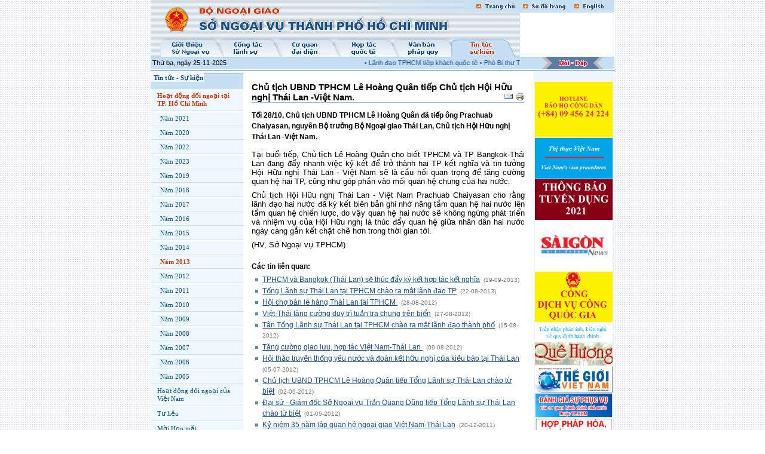

--- FILE ---
content_type: text/html;charset=utf-8
request_url: http://www.mofahcm.gov.vn/vi/tintuc_sk/nr060102204304/nr130117214117/ns131128203903
body_size: 8182
content:
<!DOCTYPE html PUBLIC "-//W3C//DTD XHTML 1.0 Transitional//EN" "http://www.w3.org/TR/xhtml1/DTD/xhtml1-transitional.dtd">


<html xmlns="http://www.w3.org/1999/xhtml" xml:lang="vi"
      lang="vi">


  <head>
    <meta http-equiv="Content-Type"
          content="text/html;charset=utf-8" />

    <title>So Ngoai Vu TP.HCM - Chủ tịch UBND TPHCM Lê Hoàng Quân tiếp Chủ tịch Hội Hữu nghị Thái Lan -Việt Nam.</title>

    
      
        <base href="http://www.mofahcm.gov.vn/vi/tintuc_sk/nr060102204304/nr130117214117/ns131128203903" />
      
    

    <meta name="generator" content="Plone - http://plone.org" />

    <meta content="Tối 28/10, Chủ tịch UBND TPHCM Lê Hoàng Quân đã tiếp ông Prachuab Chaiyasan, nguyên Bộ trưởng Bộ Ngoại giao Thái Lan, Chủ tịch Hội Hữu nghị Thái Lan -Việt Nam.
"
          name="description" />
    <meta content="Tối 28/10, Chủ tịch UBND TPHCM Lê Hoàng Quân đã tiếp ông Prachuab Chaiyasan, nguyên Bộ trưởng Bộ Ngoại giao Thái Lan, Chủ tịch Hội Hữu nghị Thái Lan -Việt Nam.
"
          name="DC.description" />
    <meta content="banbientap" name="DC.creator" />
    <meta content="2004-06-01 16:51:31"
          name="DC.date.created" />
    <meta content="2013-11-28 20:41:38"
          name="DC.date.modified" />
    <meta content="MLNews" name="DC.type" />
    <meta content="text/html" name="DC.format" />

    <!-- Basic crude style for Netscape4.x - This can be removed
         if you don't want the special NS4 look - it will still work,
         just be plain text instead. Column layout for Netscape4.x included -->
    <link rel="Stylesheet" type="text/css"
          href="http://www.mofahcm.gov.vn/vi/ploneNS4.css" />

    <!-- Column style sheet. -->
    <style type="text/css" media="all">@import url(http://www.mofahcm.gov.vn/vi/ploneColumns.css);</style>

    <!-- Main style sheets for CSS2 capable browsers -->
    <style type="text/css" media="screen"> @import url(http://www.mofahcm.gov.vn/vi/plone.css);</style>

    <!-- Old style sheet from Plone 1.0, remove tal:condition="nothing" if you need to use the old styles.
         Will be removed in Plone 2.1. -->
    

    <!-- Alternate style sheets for the bigger/smaller text switcher -->
    <link rel="alternate stylesheet" type="text/css"
          media="screen"
          href="http://www.mofahcm.gov.vn/vi/ploneTextSmall.css"
          title="Small Text" />
    <link rel="alternate stylesheet" type="text/css"
          media="screen"
          href="http://www.mofahcm.gov.vn/vi/ploneTextLarge.css"
          title="Large Text" />

    <!-- Custom style sheet if available -->
    <style type="text/css" media="all">@import url(http://www.mofahcm.gov.vn/vi/ploneCustom.css);</style>

    <!-- Style sheet used for printing -->
    <link rel="stylesheet" type="text/css" media="print"
          href="http://www.mofahcm.gov.vn/vi/plonePrint.css" />

    <!-- Style sheet used for presentations (Opera is the only browser supporting this at the moment) -->
    <link rel="stylesheet" type="text/css"
          media="projection"
          href="http://www.mofahcm.gov.vn/vi/plonePresentation.css" />

    <!-- Internet Explorer CSS Fixes -->
    <!--[if IE]>
    <style type="text/css" media="all">@import url(http://www.mofahcm.gov.vn/vi/ploneIEFixes.css);</style>
    <![endif]-->

    <link rel="shortcut icon"
          href="http://www.mofahcm.gov.vn/vi/favicon.ico"
          type="image/x-icon" />

    <link rel="search"
          href="http://www.mofahcm.gov.vn/vi/search_form"
          title="Search this site" />

    
    <link rel="up"
          href="http://www.mofahcm.gov.vn/vi/tintuc_sk/nr060102204304/nr130117214117"
          title="Up one level" />
    <link rel="copyright" href="copyright"
          title="Copyright information" />
    <link rel="author" href="author"
          title="Author information" />

    

    <!-- Disable IE6 image toolbar -->
    <meta http-equiv="imagetoolbar" content="no" />

    
      <!-- A slot where you can insert CSS in the header from a template -->
      
    

    

      
    
    
    
    


      
      <!-- A slot where you can insert elements in the header from a template -->
    

    
      <!-- A slot where you can insert javascript in the header from a template -->

      
    

    <!-- Common Plone ECMAScripts -->

    <!-- Pull-down ECMAScript menu, only active if logged in -->
    

    <!-- Define dynamic server-side variables for javascripts in this one  -->
    <script type="text/javascript"
            src="http://www.mofahcm.gov.vn/vi/plone_javascript_variables.js">
    </script>

    <script type="text/javascript"
            src="http://www.mofahcm.gov.vn/vi/plone_javascripts.js">
    </script>

    

      <!-- Old JS from Plone 1.0, remove tal:condition="nothing" if you need to use the old pop-ups.
           Will be removed in Plone 2.1 -->
      

    
  </head>

  <body leftmargin="1" topmargin="1"
        background="http://www.mofahcm.gov.vn/vi/bgr01.gif">
    <table border="0" cellpadding="0" cellspacing="0" width="776" align="center" bgcolor="#FFFFFF">
        <tr>
            <!--Header-->
            <td valign="top">
                <div id="snv_header">
<link rel="stylesheet" type="text/css"
      href="http://www.mofahcm.gov.vn/vi/snvhcm.css" />
<table width="776" border="0" cellpadding="0" cellspacing="0">
	<tr>
             
		<td colspan="2" rowspan="2"><img border="0"
    src="http://www.mofahcm.gov.vn/vi/h-quochuy.jpg"
    width="77" height="63" alt=""></td>
		<td colspan="11" rowspan="2"><img border="0"
    src="http://www.mofahcm.gov.vn/vi/h-vi.jpg" width="462"
    height="63" alt=""></td>
		<td colspan="2"><div class="trangchu_link"><a
    href="http://www.mofahcm.gov.vn/vi/"><img
    src="http://www.mofahcm.gov.vn/vi/h-Trangchu-off.jpg"
    width="79" height="21" border="0"></a></div></td>
		<td colspan="2"><div class="sodo_link"><a
    href="http://www.mofahcm.gov.vn/vi/sodo"><img
    src="http://www.mofahcm.gov.vn/vi/h-Sodotrang-off.jpg"
    width="83" height="21" border="0"></a></div></td>
		<td colspan="2"><div class="english_link"><a href="/en"><img
    border="0"
    src="http://www.mofahcm.gov.vn/vi/h-English-off.jpg"
    width="75" height="21"></a></div></td>
		<td><img border="0"
           src="http://www.mofahcm.gov.vn/vi/spacer.gif"
           width="1" height="21" alt=""></td>
             
             
	</tr>
	<tr>
		<td colspan="2"><img border="0"
                       src="http://www.mofahcm.gov.vn/vi/h-bg-01.jpg"
                       width="79" height="42" alt=""></td>
		<td colspan="4" rowspan="2"><object classid="clsid:D27CDB6E-AE6D-11cf-96B8-444553540000" codebase="http://download.macromedia.com/pub/shockwave/cabs/flash/swflash.cab#version=6,0,0,0" width="158" height="74" id="Untitled-1" align="">
 <param name="movie"
        value="http://www.mofahcm.gov.vn/vi/hcm.swf"> <param name="quality" value="high"> <param name="bgcolor" value="#FFFFFF"> <embed
    src="http://www.mofahcm.gov.vn/vi/hcm.swf"
    quality="high" bgcolor="#FFFFFF" width="158" height="74"
    name="Untitled-1" align=""
    type="application/x-shockwave-flash"
    pluginspage="http://www.macromedia.com/go/getflashplayer"></embed>
</object>
           </td>
		<td><img border="0"
           src="http://www.mofahcm.gov.vn/vi/spacer.gif"
           width="1" height="42" alt=""></td>
	</tr>
	<tr>
		<td rowspan="2"><img border="0"
                       src="http://www.mofahcm.gov.vn/vi/h-bg-02.jpg"
                       width="16" height="33" alt=""></td>
                 
                <td colspan="2" rowspan="2"><a
    href="http://www.mofahcm.gov.vn/vi/gioithieu_snv/"><img
    border="0"
    src="http://www.mofahcm.gov.vn/vi/mn1-off.jpg"
    width="86" height="33"></a></td>
	        <td rowspan="2"><img border="0"
    src="http://www.mofahcm.gov.vn/vi/mid-mn1-off-off.jpg"
    width="20" height="33"></td>
                <td rowspan="2"><a
    href="http://www.mofahcm.gov.vn/vi/congtac_ls/"><img
    border="0"
    src="http://www.mofahcm.gov.vn/vi/mn2-off.jpg"
    width="77" height="33"></a></td>
                <td rowspan="2"><img border="0"
    src="http://www.mofahcm.gov.vn/vi/mid-mn2-off-off.jpg"
    width="19" height="33"></td>
                <td rowspan="2"><a
    href="http://www.mofahcm.gov.vn/vi/coquan_dd/"><img
    border="0"
    src="http://www.mofahcm.gov.vn/vi/mn3-off.jpg"
    width="80" height="33"
    alt="Cơ quan đại diện nước ngoài tại TP.HCM"></a></td>
                <td rowspan="2"><img border="0"
    src="http://www.mofahcm.gov.vn/vi/mid-mn3-off-off.jpg"
    width="18" height="33"></td>
                <td rowspan="2"><a
    href="http://www.mofahcm.gov.vn/vi/hoptac_qt/"><img
    border="0"
    src="http://www.mofahcm.gov.vn/vi/mn4-off.jpg"
    width="78" height="33"
    alt="Hợp tác quốc tế của TP.HCM"></a></td>
                <td rowspan="2"><img border="0"
    src="http://www.mofahcm.gov.vn/vi/mid-mn4-off-off.jpg"
    width="20" height="33"></td>
                <td rowspan="2"><a
    href="http://www.mofahcm.gov.vn/vi/vanban_pq/"><img
    border="0"
    src="http://www.mofahcm.gov.vn/vi/mn5-off.jpg"
    width="79" height="33"></a></td>
                <td rowspan="2"><img border="0"
    src="http://www.mofahcm.gov.vn/vi/mid-mn5-off-on.jpg"
    width="19" height="33"></td>
                <td colspan="2" rowspan="2"><a
    href="http://www.mofahcm.gov.vn/vi/tintuc_sk/"><img
    border="0" src="http://www.mofahcm.gov.vn/vi/mn6-on.jpg"
    width="80" height="33"></a></td>
                <td rowspan="2"><img border="0"
    src="http://www.mofahcm.gov.vn/vi/end-mn6-on.jpg"
    width="26" height="33"></td>
                
                
		<td><img border="0"
           src="http://www.mofahcm.gov.vn/vi/spacer.gif"
           width="1" height="32" alt=""></td>
	</tr>
	<tr>
		<td rowspan="2"><img border="0"
                       src="http://www.mofahcm.gov.vn/vi/r-hoidap.jpg"
                       width="36" height="21" alt=""></td>
		<td colspan="2"><img border="0"
                       src="http://www.mofahcm.gov.vn/vi/SNV_22.jpg"
                       width="105" height="1" alt=""></td>
		<td rowspan="2"><img border="0"
                       src="http://www.mofahcm.gov.vn/vi/l-hoidap.jpg"
                       width="17" height="21" alt=""></td>
		<td><img border="0"
           src="http://www.mofahcm.gov.vn/vi/spacer.gif"
           width="1" height="1" alt=""></td>
	</tr>
	<tr>
	<td colspan="15" background="images/bar.jpg" width="618" height="20">
<table width="618" border="0" cellpadding="0" cellspacing="0">
<tr><td width="192">
&nbsp;Thứ ba, ngày 25-11-2025
</td><td width="426">
    <marquee behavior="scroll" direction="left" width="426" height="14" scrollamount="2" scrolldelay="2" onmouseover="this.stop()" onmouseout="this.start()">


<div>
    
    <span>
            <a href="http://www.mofahcm.gov.vn/vi/tintuc_sk/nr060102204304/nr130117214117/ns140124151132">
                • Lãnh đạo TPHCM tiếp khách quốc tế
            </a>
    </span>

    
    
    <span>
            <a href="http://www.mofahcm.gov.vn/vi/tintuc_sk/nr060102204304/nr130117214117/ns140125030725">
                • Phó Bí thư Thành ủy Nguyễn Thị Thu Hà tiếp Chủ tịch Hội Nhà văn Trung Quốc
            </a>
    </span>

    
    
    <span>
            <a href="http://www.mofahcm.gov.vn/vi/tintuc_sk/nr060102204304/nr130117214117/ns140124210325">
                • Chủ tịch UBND TP Lê Hoàng Quân tiếp Chủ tịch Ủy ban Hợp tác kinh tế Mekong - Nhật Bản
            </a>
    </span>

    
    
    <span>
            <a href="http://www.mofahcm.gov.vn/vi/tintuc_sk/nr060102204304/nr130117214117/ns140124170750">
                • Kỷ niệm Quốc khánh Cộng hòa Séc tại TPHCM 
            </a>
    </span>

    
    
    <span>
            <a href="http://www.mofahcm.gov.vn/vi/tintuc_sk/nr060102204304/nr130117214117/ns140124232858">
                • Lãnh đạo TPHCM tiếp Cục trưởng Cục đối ngoại tỉnh Osaka (Nhật Bản)
            </a>
    </span>

    
</div>




     </marquee>
</td></tr>
</table>
                </td>
                
		<td colspan="2"><div class="hoidap_link"><a
    href="http://www.mofahcm.gov.vn/vi/hoidap"><img
    border="0" src="http://www.mofahcm.gov.vn/vi/hoidap.jpg"
    width="105" height="20"></a></div></td>
                
                
		<td><img border="0"
           src="http://www.mofahcm.gov.vn/vi/spacer.gif"
           width="1" height="20" alt=""></td>
	</tr>
	<tr>
		<td><img border="0"
           src="http://www.mofahcm.gov.vn/vi/spacer.gif"
           width="16" height="1" alt=""></td>
		<td><img border="0"
           src="http://www.mofahcm.gov.vn/vi/spacer.gif"
           width="61" height="1" alt=""></td>
		<td><img border="0"
           src="http://www.mofahcm.gov.vn/vi/spacer.gif"
           width="25" height="1" alt=""></td>
		<td><img border="0"
           src="http://www.mofahcm.gov.vn/vi/spacer.gif"
           width="20" height="1" alt=""></td>
		<td><img border="0"
           src="http://www.mofahcm.gov.vn/vi/spacer.gif"
           width="77" height="1" alt=""></td>
		<td><img border="0"
           src="http://www.mofahcm.gov.vn/vi/spacer.gif"
           width="19" height="1" alt=""></td>
		<td><img border="0"
           src="http://www.mofahcm.gov.vn/vi/spacer.gif"
           width="80" height="1" alt=""></td>
		<td><img border="0"
           src="http://www.mofahcm.gov.vn/vi/spacer.gif"
           width="18" height="1" alt=""></td>
		<td><img border="0"
           src="http://www.mofahcm.gov.vn/vi/spacer.gif"
           width="78" height="1" alt=""></td>
		<td><img border="0"
           src="http://www.mofahcm.gov.vn/vi/spacer.gif"
           width="20" height="1" alt=""></td>
		<td><img border="0"
           src="http://www.mofahcm.gov.vn/vi/spacer.gif"
           width="79" height="1" alt=""></td>
		<td><img border="0"
           src="http://www.mofahcm.gov.vn/vi/spacer.gif"
           width="19" height="1" alt=""></td>
		<td><img border="0"
           src="http://www.mofahcm.gov.vn/vi/spacer.gif"
           width="27" height="1" alt=""></td>
		<td><img border="0"
           src="http://www.mofahcm.gov.vn/vi/spacer.gif"
           width="53" height="1" alt=""></td>
		<td><img border="0"
           src="http://www.mofahcm.gov.vn/vi/spacer.gif"
           width="26" height="1" alt=""></td>
		<td><img border="0"
           src="http://www.mofahcm.gov.vn/vi/spacer.gif"
           width="36" height="1" alt=""></td>
		<td><img border="0"
           src="http://www.mofahcm.gov.vn/vi/spacer.gif"
           width="47" height="1" alt=""></td>
		<td><img border="0"
           src="http://www.mofahcm.gov.vn/vi/spacer.gif"
           width="58" height="1" alt=""></td>
		<td><img border="0"
           src="http://www.mofahcm.gov.vn/vi/spacer.gif"
           width="17" height="1" alt=""></td>
		<td></td>
	</tr>
</table>
</div>
            </td>
            <!--Header-->
        </tr>
        <tr><td valign="top">
              

<h5 class="hiddenStructure">Công cụ làm việc cá nhân</h5>

<ul id="portal-personaltools">
    
    

</ul>

        </td>
        </tr>
        <tr>
            <td valign="top">
                <table border="0" width="776" cellpadding="0" cellspacing="0">
                    <tr>
                        <!-- start portlet_navigation -->
                                    <!-- start of left (by default at least) column -->
            
                <td id="portal-column-two"
                    background="http://www.mofahcm.gov.vn/vi/bg_left.jpg"
                    width="155" valign="top">
                    
                      

    

        
            

    <table width="155" cellspacing="0" cellpadding="0" border="0">
         <tr>
            <td height="4">
	    </td>
        </tr>

      <tr>
        <td>
          
        </td>
      </tr>
      
      
      
      
      
      
      
      
      
      
      
      
      
      
      
      
      
      
      
      
      
      
      
      
      
      
      
      
      
      
      
      
      <tr class="menusnvhcm1">
        <td bgcolor="#EFF7FF" class="navi_title2" style="BORDER-BOTTOM: #C6DFF5 1px inset; BORDER-TOP: #FFFFFF 1px solid;">
        <a href="http://www.mofahcm.gov.vn/vi/tintuc_sk/"
           accesskey="n"
           style="padding-left: 0.5em;display:block"
           title="">
            
              <div class="textmenusnvhcm1"><b>Tin tức - Sự kiện</b></div>
            

	    
          </a>
        </td>
      </tr>
      
      
      
      
      <tr class="menusnvhcm2">
        <td bgcolor="#EFF7FF" class="navi_title2" style="BORDER-BOTTOM: #C6DFF5 1px inset; BORDER-TOP: #FFFFFF 1px solid;">
        <a href="http://www.mofahcm.gov.vn/vi/tintuc_sk/nr060102204304/"
           accesskey="n"
           style="padding-left: 1.0em;display:block"
           title="">
            

	    
              <div class="textmenusnvhcm2"></div>
              <div class="textcurrentmenusnvhcm2"><span>Hoạt động đối ngoại tại TP. Hồ Chí Minh</span></div>
            
          </a>
        </td>
      </tr>
      
      
      
      
      <tr class="menusnvhcm2">
        <td bgcolor="#EFF7FF" class="navi_title2" style="BORDER-BOTTOM: #C6DFF5 1px inset; BORDER-TOP: #FFFFFF 1px solid;">
        <a href="http://www.mofahcm.gov.vn/vi/tintuc_sk/nr060102204304/nr201215075619/"
           accesskey="n"
           style="padding-left: 1.5em;display:block"
           title="">
            

	    
              <div class="textmenusnvhcm2"><span>Năm 2021</span></div>
              <div class="textcurrentmenusnvhcm2"></div>
            
          </a>
        </td>
      </tr>
      
      
      
      
      <tr class="menusnvhcm2">
        <td bgcolor="#EFF7FF" class="navi_title2" style="BORDER-BOTTOM: #C6DFF5 1px inset; BORDER-TOP: #FFFFFF 1px solid;">
        <a href="http://www.mofahcm.gov.vn/vi/tintuc_sk/nr060102204304/nr191231141524/"
           accesskey="n"
           style="padding-left: 1.5em;display:block"
           title="">
            

	    
              <div class="textmenusnvhcm2"><span>Năm 2020</span></div>
              <div class="textcurrentmenusnvhcm2"></div>
            
          </a>
        </td>
      </tr>
      
      
      
      
      <tr class="menusnvhcm2">
        <td bgcolor="#EFF7FF" class="navi_title2" style="BORDER-BOTTOM: #C6DFF5 1px inset; BORDER-TOP: #FFFFFF 1px solid;">
        <a href="http://www.mofahcm.gov.vn/vi/tintuc_sk/nr060102204304/nr220414093154/"
           accesskey="n"
           style="padding-left: 1.5em;display:block"
           title="">
            

	    
              <div class="textmenusnvhcm2"><span>Năm 2022</span></div>
              <div class="textcurrentmenusnvhcm2"></div>
            
          </a>
        </td>
      </tr>
      
      
      
      
      <tr class="menusnvhcm2">
        <td bgcolor="#EFF7FF" class="navi_title2" style="BORDER-BOTTOM: #C6DFF5 1px inset; BORDER-TOP: #FFFFFF 1px solid;">
        <a href="http://www.mofahcm.gov.vn/vi/tintuc_sk/nr060102204304/nr230313093113/"
           accesskey="n"
           style="padding-left: 1.5em;display:block"
           title="">
            

	    
              <div class="textmenusnvhcm2"><span>Năm 2023</span></div>
              <div class="textcurrentmenusnvhcm2"></div>
            
          </a>
        </td>
      </tr>
      
      
      
      
      <tr class="menusnvhcm2">
        <td bgcolor="#EFF7FF" class="navi_title2" style="BORDER-BOTTOM: #C6DFF5 1px inset; BORDER-TOP: #FFFFFF 1px solid;">
        <a href="http://www.mofahcm.gov.vn/vi/tintuc_sk/nr060102204304/nr190125065918/"
           accesskey="n"
           style="padding-left: 1.5em;display:block"
           title="">
            

	    
              <div class="textmenusnvhcm2"><span>Năm 2019</span></div>
              <div class="textcurrentmenusnvhcm2"></div>
            
          </a>
        </td>
      </tr>
      
      
      
      
      <tr class="menusnvhcm2">
        <td bgcolor="#EFF7FF" class="navi_title2" style="BORDER-BOTTOM: #C6DFF5 1px inset; BORDER-TOP: #FFFFFF 1px solid;">
        <a href="http://www.mofahcm.gov.vn/vi/tintuc_sk/nr060102204304/nr180125152116/"
           accesskey="n"
           style="padding-left: 1.5em;display:block"
           title="">
            

	    
              <div class="textmenusnvhcm2"><span>Năm 2018</span></div>
              <div class="textcurrentmenusnvhcm2"></div>
            
          </a>
        </td>
      </tr>
      
      
      
      
      <tr class="menusnvhcm2">
        <td bgcolor="#EFF7FF" class="navi_title2" style="BORDER-BOTTOM: #C6DFF5 1px inset; BORDER-TOP: #FFFFFF 1px solid;">
        <a href="http://www.mofahcm.gov.vn/vi/tintuc_sk/nr060102204304/nr170206105307/"
           accesskey="n"
           style="padding-left: 1.5em;display:block"
           title="">
            

	    
              <div class="textmenusnvhcm2"><span>Năm 2017</span></div>
              <div class="textcurrentmenusnvhcm2"></div>
            
          </a>
        </td>
      </tr>
      
      
      
      
      <tr class="menusnvhcm2">
        <td bgcolor="#EFF7FF" class="navi_title2" style="BORDER-BOTTOM: #C6DFF5 1px inset; BORDER-TOP: #FFFFFF 1px solid;">
        <a href="http://www.mofahcm.gov.vn/vi/tintuc_sk/nr060102204304/nr160105100113/"
           accesskey="n"
           style="padding-left: 1.5em;display:block"
           title="">
            

	    
              <div class="textmenusnvhcm2"><span>Năm 2016</span></div>
              <div class="textcurrentmenusnvhcm2"></div>
            
          </a>
        </td>
      </tr>
      
      
      
      
      <tr class="menusnvhcm2">
        <td bgcolor="#EFF7FF" class="navi_title2" style="BORDER-BOTTOM: #C6DFF5 1px inset; BORDER-TOP: #FFFFFF 1px solid;">
        <a href="http://www.mofahcm.gov.vn/vi/tintuc_sk/nr060102204304/nr150203154635/"
           accesskey="n"
           style="padding-left: 1.5em;display:block"
           title="">
            

	    
              <div class="textmenusnvhcm2"><span>Năm 2015 </span></div>
              <div class="textcurrentmenusnvhcm2"></div>
            
          </a>
        </td>
      </tr>
      
      
      
      
      <tr class="menusnvhcm2">
        <td bgcolor="#EFF7FF" class="navi_title2" style="BORDER-BOTTOM: #C6DFF5 1px inset; BORDER-TOP: #FFFFFF 1px solid;">
        <a href="http://www.mofahcm.gov.vn/vi/tintuc_sk/nr060102204304/nr140513143238/"
           accesskey="n"
           style="padding-left: 1.5em;display:block"
           title="">
            

	    
              <div class="textmenusnvhcm2"><span>Năm 2014</span></div>
              <div class="textcurrentmenusnvhcm2"></div>
            
          </a>
        </td>
      </tr>
      
      
      
      
      <tr class="menusnvhcm2">
        <td bgcolor="#EFF7FF" class="navi_title2" style="BORDER-BOTTOM: #C6DFF5 1px inset; BORDER-TOP: #FFFFFF 1px solid;">
        <a href="http://www.mofahcm.gov.vn/vi/tintuc_sk/nr060102204304/nr130117214117/"
           accesskey="n"
           style="padding-left: 1.5em;display:block"
           title="">
            

	    
              <div class="textmenusnvhcm2"></div>
              <div class="textcurrentmenusnvhcm2"><span>Năm 2013</span></div>
            
          </a>
        </td>
      </tr>
      
      
      
      
      <tr class="menusnvhcm2">
        <td bgcolor="#EFF7FF" class="navi_title2" style="BORDER-BOTTOM: #C6DFF5 1px inset; BORDER-TOP: #FFFFFF 1px solid;">
        <a href="http://www.mofahcm.gov.vn/vi/tintuc_sk/nr060102204304/nr120225105150/"
           accesskey="n"
           style="padding-left: 1.5em;display:block"
           title="">
            

	    
              <div class="textmenusnvhcm2"><span>Năm 2012</span></div>
              <div class="textcurrentmenusnvhcm2"></div>
            
          </a>
        </td>
      </tr>
      
      
      
      
      <tr class="menusnvhcm2">
        <td bgcolor="#EFF7FF" class="navi_title2" style="BORDER-BOTTOM: #C6DFF5 1px inset; BORDER-TOP: #FFFFFF 1px solid;">
        <a href="http://www.mofahcm.gov.vn/vi/tintuc_sk/nr060102204304/nr110107153157/"
           accesskey="n"
           style="padding-left: 1.5em;display:block"
           title="">
            

	    
              <div class="textmenusnvhcm2"><span>Năm 2011</span></div>
              <div class="textcurrentmenusnvhcm2"></div>
            
          </a>
        </td>
      </tr>
      
      
      
      
      <tr class="menusnvhcm2">
        <td bgcolor="#EFF7FF" class="navi_title2" style="BORDER-BOTTOM: #C6DFF5 1px inset; BORDER-TOP: #FFFFFF 1px solid;">
        <a href="http://www.mofahcm.gov.vn/vi/tintuc_sk/nr060102204304/nr100104095023/"
           accesskey="n"
           style="padding-left: 1.5em;display:block"
           title="">
            

	    
              <div class="textmenusnvhcm2"><span>Năm 2010</span></div>
              <div class="textcurrentmenusnvhcm2"></div>
            
          </a>
        </td>
      </tr>
      
      
      
      
      <tr class="menusnvhcm2">
        <td bgcolor="#EFF7FF" class="navi_title2" style="BORDER-BOTTOM: #C6DFF5 1px inset; BORDER-TOP: #FFFFFF 1px solid;">
        <a href="http://www.mofahcm.gov.vn/vi/tintuc_sk/nr060102204304/nr090102171448/"
           accesskey="n"
           style="padding-left: 1.5em;display:block"
           title="">
            

	    
              <div class="textmenusnvhcm2"><span>Năm 2009</span></div>
              <div class="textcurrentmenusnvhcm2"></div>
            
          </a>
        </td>
      </tr>
      
      
      
      
      <tr class="menusnvhcm2">
        <td bgcolor="#EFF7FF" class="navi_title2" style="BORDER-BOTTOM: #C6DFF5 1px inset; BORDER-TOP: #FFFFFF 1px solid;">
        <a href="http://www.mofahcm.gov.vn/vi/tintuc_sk/nr060102204304/nr080107094731/"
           accesskey="n"
           style="padding-left: 1.5em;display:block"
           title="">
            

	    
              <div class="textmenusnvhcm2"><span>Năm 2008</span></div>
              <div class="textcurrentmenusnvhcm2"></div>
            
          </a>
        </td>
      </tr>
      
      
      
      
      <tr class="menusnvhcm2">
        <td bgcolor="#EFF7FF" class="navi_title2" style="BORDER-BOTTOM: #C6DFF5 1px inset; BORDER-TOP: #FFFFFF 1px solid;">
        <a href="http://www.mofahcm.gov.vn/vi/tintuc_sk/nr060102204304/nr070105133524/"
           accesskey="n"
           style="padding-left: 1.5em;display:block"
           title="">
            

	    
              <div class="textmenusnvhcm2"><span>Năm 2007</span></div>
              <div class="textcurrentmenusnvhcm2"></div>
            
          </a>
        </td>
      </tr>
      
      
      
      
      <tr class="menusnvhcm2">
        <td bgcolor="#EFF7FF" class="navi_title2" style="BORDER-BOTTOM: #C6DFF5 1px inset; BORDER-TOP: #FFFFFF 1px solid;">
        <a href="http://www.mofahcm.gov.vn/vi/tintuc_sk/nr060102204304/nr060102205133/"
           accesskey="n"
           style="padding-left: 1.5em;display:block"
           title="">
            

	    
              <div class="textmenusnvhcm2"><span>Năm 2006</span></div>
              <div class="textcurrentmenusnvhcm2"></div>
            
          </a>
        </td>
      </tr>
      
      
      
      
      <tr class="menusnvhcm2">
        <td bgcolor="#EFF7FF" class="navi_title2" style="BORDER-BOTTOM: #C6DFF5 1px inset; BORDER-TOP: #FFFFFF 1px solid;">
        <a href="http://www.mofahcm.gov.vn/vi/tintuc_sk/nr060102204304/nr060102204915/"
           accesskey="n"
           style="padding-left: 1.5em;display:block"
           title="">
            

	    
              <div class="textmenusnvhcm2"><span>Năm 2005</span></div>
              <div class="textcurrentmenusnvhcm2"></div>
            
          </a>
        </td>
      </tr>
      
      
      
      
      <tr class="menusnvhcm2">
        <td bgcolor="#EFF7FF" class="navi_title2" style="BORDER-BOTTOM: #C6DFF5 1px inset; BORDER-TOP: #FFFFFF 1px solid;">
        <a href="http://www.mofahcm.gov.vn/vi/tintuc_sk/nr051026103018/"
           accesskey="n"
           style="padding-left: 1.0em;display:block"
           title="">
            

	    
              <div class="textmenusnvhcm2"><span>Hoạt động đối ngoại của Việt Nam</span></div>
              <div class="textcurrentmenusnvhcm2"></div>
            
          </a>
        </td>
      </tr>
      
      
      
      
      <tr class="menusnvhcm2">
        <td bgcolor="#EFF7FF" class="navi_title2" style="BORDER-BOTTOM: #C6DFF5 1px inset; BORDER-TOP: #FFFFFF 1px solid;">
        <a href="http://www.mofahcm.gov.vn/vi/tintuc_sk/tulieu/"
           accesskey="n"
           style="padding-left: 1.0em;display:block"
           title="">
            

	    
              <div class="textmenusnvhcm2"><span>Tư liệu</span></div>
              <div class="textcurrentmenusnvhcm2"></div>
            
          </a>
        </td>
      </tr>
      
      
      
      
      <tr class="menusnvhcm2">
        <td bgcolor="#EFF7FF" class="navi_title2" style="BORDER-BOTTOM: #C6DFF5 1px inset; BORDER-TOP: #FFFFFF 1px solid;">
        <a href="http://www.mofahcm.gov.vn/vi/tintuc_sk/thoisu/"
           accesskey="n"
           style="padding-left: 1.0em;display:block"
           title="">
            

	    
              <div class="textmenusnvhcm2"><span>Mời Họp mặt</span></div>
              <div class="textcurrentmenusnvhcm2"></div>
            
          </a>
        </td>
      </tr>
      
      
      <tr>
       <td height="130">
        <table width="145" cellpadding="1" cellspacing="0" align="center">
	<tr><td bgcolor="#CCCCCC">
		<table width="100%" cellpadding="0" cellspacing="0">
		<tr>
		<td bgcolor="#EFF7FF">
                <p style="margin-top:20; margin-bottom:20"><b>&nbsp;&nbsp;&nbsp;&nbsp;<span>Tìm kiếm</span></b></p>
                <form name="searchform"
                      action="http://www.mofahcm.gov.vn/vi/search">

                    &nbsp;&nbsp;&nbsp;<input
    id="searchGadget" name="SearchableText" type="text"
    name="T1" size="15"
    style="font-family: Arial; font-size: 10pt; width:100px; border: 1px solid #999999"
    tabindex="10001">&nbsp;
                    <img onclick="javascript:searchform.submit();"
                         style="cursor:hand" border="0"
                         src="http://www.mofahcm.gov.vn/vi/search.gif"
                         width="24" height="23"
                         align="absbottom">
                </form><br><div align="center"><b><a
    href="http://www.mofahcm.gov.vn/vi/search_form">Tìm kiếm nâng cao</a></b></div><br>
		</td></tr>
		</table>
		</td>
		</tr>
		</table>

       </td>
      </tr>
      <tr>
        <td>
          <a href="http://www.mofahcm.gov.vn/vi/tintuc_sk/nr060102204304/nr130117214117/ns131128203903?navBatchStart=30">
              ...
          </a>
        </td>
      </tr>
    </table>
      



        

        
    
    

        
            <div>


    
 <table width="150" cellpadding="1" cellspacing="0" align="center">
	<tr><td bgcolor="#CCCCCC"> 
    <table cellpadding="0" cellspacing="0">
        <tr><td bgcolor="#EBF3FB"><p><b>&nbsp;&nbsp;
                    <span>Liên kết websites</span></b></p></td></tr>
        <tr>
            <td valign="top" bgcolor="#EBF3FB">
                <span><font size="4" color="#946A29">&nbsp;&#9642;&nbsp;</font></span>
                <a target="_blank"
                   href="http://www.tourism.hochiminhcity.gov.vn">Sở Văn hóa - Thể thao và Du lịch TPHCM</a>
            </td>
        </tr>
        <tr>
            <td valign="top" bgcolor="#EBF3FB">
                <span><font size="4" color="#946A29">&nbsp;&#9642;&nbsp;</font></span>
                <a target="_blank"
                   href="http://www.dpi.hochiminhcity.gov.vn">Sở Kế hoạch và Đầu tư TPHCM</a>
            </td>
        </tr>
        <tr>
            <td valign="top" bgcolor="#EBF3FB">
                <span><font size="4" color="#946A29">&nbsp;&#9642;&nbsp;</font></span>
                <a target="_blank"
                   href="http://www.sotuphap.hochiminhcity.gov.vn">Sở Tư pháp TPHCM</a>
            </td>
        </tr>
        <tr>
            <td valign="top" bgcolor="#EBF3FB">
                <span><font size="4" color="#946A29">&nbsp;&#9642;&nbsp;</font></span>
                <a target="_blank"
                   href="http://www.itpc.hochiminhcity.gov.vn">Trung tâm Xúc tiến Thương mại và Đầu tư TPHCM</a>
            </td>
        </tr>
        <tr>
            <td valign="top" bgcolor="#EBF3FB">
                <span><font size="4" color="#946A29">&nbsp;&#9642;&nbsp;</font></span>
                <a target="_blank"
                   href="http://www.ubvk.hochiminhcity.gov.vn">Ủy ban Về người Việt Nam ở nước ngoài TPHCM</a>
            </td>
        </tr>
        <tr>
          <td width="150" height="27" align="right" bgcolor="#EBF3FB">&nbsp;
            <b><a href="http://www.mofahcm.gov.vn/vi/links/link_folder_listing">Tiếp theo</a></b>
            &nbsp;</td>
        </tr>
    </table>
</td>
		</tr>
		</table>

</div>
        

        
    

                    
                </td>
            
            <!-- end of the left (by default at least) column -->

                        <!-- end portlet_navigation -->   

                       <!-- start of main content block -->
                        <td valign="top">
                            <table border="0" width="621" cellpadding="0" cellspacing="0">
                                <tr>
                                    <td width="100%" valign="top">
                                      
                                        <div id="content"
    class="">
                                          

                                          <div class="documentContent" id="region-content">

                                            <a name="documentContent"></a>

                                            

                                            

                                            
    
        <h1 class="documentFirstHeading">Chủ tịch UBND TPHCM Lê Hoàng Quân tiếp Chủ tịch Hội Hữu nghị Thái Lan -Việt Nam.</h1>
    
        <div class="documentActions">
    <ul>
    
        
    
    
        <li>
            <a href="http://www.mofahcm.gov.vn/vi/tintuc_sk/nr060102204304/nr130117214117/ns131128203903/sendto_form">
            
                <img src="http://www.mofahcm.gov.vn/vi/mail_icon.gif"
                     alt="Send this page to somebody"
                     title="Gửi văn bản" height="16"
                     width="16" />
            </a>
        </li>
    
    
        
    

    <li>
        <a href="http://www.mofahcm.gov.vn/vi/tintuc_sk/nr060102204304/nr130117214117/ns131128203903/newsitem_print_preview">
        
            <img src="http://www.mofahcm.gov.vn/vi/print_icon.gif"
                 alt="Print this page" title="In văn bản"
                 height="16" width="16" />
        </a>
    </li>

    </ul>
</div>

        <div class="documentDescription">Tối 28/10, Chủ tịch UBND TPHCM Lê Hoàng Quân đã tiếp ông Prachuab Chaiyasan, nguyên Bộ trưởng Bộ Ngoại giao Thái Lan, Chủ tịch Hội Hữu nghị Thái Lan -Việt Nam.
</div>
        
        
    
        <div class="plain">
            <DIV class=ctext>
<P style="TEXT-ALIGN: justify; LINE-HEIGHT: normal; MARGIN: 0mm 0mm 6pt" class=MsoNormal><SPAN style="FONT-FAMILY: Arial; FONT-SIZE: 10pt">Tại buổi tiếp, Chủ tịch Lê Hoàng Quân cho biết TPHCM và TP Bangkok-Thái Lan đang đẩy nhanh việc ký kết để trở thành hai TP kết nghĩa và tin tưởng Hội Hữu nghị Thái Lan - Việt Nam sẽ là cầu nối quan trọng để tăng cường quan hệ hai TP, cũng như góp phần vào mối quan hệ chung của hai nước.</SPAN> 
<P style="TEXT-ALIGN: justify; LINE-HEIGHT: normal; MARGIN: 0mm 0mm 6pt" class=MsoNormal><SPAN style="FONT-FAMILY: Arial; FONT-SIZE: 10pt"></SPAN><SPAN style="FONT-FAMILY: Arial; FONT-SIZE: 10pt">Chủ tịch Hội Hữu nghị Thái Lan - Việt Nam Prachuab Chaiyasan cho rằng lãnh đạo hai nước đã ký kết biên bản ghi nhớ nâng tầm quan hệ hai nước lên tầm quan hệ chiến lược, do vậy quan hệ hai nước sẽ không ngừng phát triển và nhiệm vụ của Hội Hữu nghị là thúc đẩy quan hệ giữa nhân dân hai nước ngày càng gắn kết chặt chẽ hơn trong thời gian tới. </SPAN></P>
<P style="TEXT-ALIGN: justify; LINE-HEIGHT: normal; MARGIN: 0mm 0mm 6pt" class=MsoNormal><SPAN style="FONT-FAMILY: Arial; FONT-SIZE: 10pt">(HV, Sở Ngoại vụ TPHCM)</SPAN></P></DIV>
        </div>

        
    
        <div>

    

    <br /><b>Các tin liên quan:</b>
    <ul>
        <li>
            <a href="http://www.mofahcm.gov.vn/vi/tintuc_sk/nr060102204304/nr130117214117/ns130919101138">TPHCM và Bangkok (Thái Lan) sẽ thúc đẩy ký kết hợp tác kết nghĩa</a>&nbsp;
            <small class="discreet">
                (19-09-2013)
            </small>
        </li>
        <li>
            <a href="http://www.mofahcm.gov.vn/vi/tintuc_sk/nr060102204304/nr130117214117/ns130822191729">Tổng Lãnh sự Thái Lan tại TPHCM chào ra mắt lãnh đạo TP</a>&nbsp;
            <small class="discreet">
                (22-08-2013)
            </small>
        </li>
        <li>
            <a href="http://www.mofahcm.gov.vn/vi/tintuc_sk/nr060102204304/nr120225105150/ns120815213804">Hội chợ bán lẻ hàng Thái Lan tại TPHCM </a>&nbsp;
            <small class="discreet">
                (28-08-2012)
            </small>
        </li>
        <li>
            <a href="http://www.mofahcm.gov.vn/vi/tintuc_sk/tulieu/nr080104215137/ns120827105315">Việt-Thái tăng cường duy trì tuần tra chung trên biển</a>&nbsp;
            <small class="discreet">
                (27-08-2012)
            </small>
        </li>
        <li>
            <a href="http://www.mofahcm.gov.vn/vi/tintuc_sk/nr060102204304/nr120225105150/ns120729123620">Tân Tổng Lãnh sự Thái Lan tại TPHCM chào ra mắt lãnh đạo thành phố</a>&nbsp;
            <small class="discreet">
                (15-08-2012)
            </small>
        </li>
        <li>
            <a href="http://www.mofahcm.gov.vn/vi/tintuc_sk/tulieu/nr080104215137/ns120809153104">Tăng cường giao lưu, hợp tác Việt Nam-Thái Lan </a>&nbsp;
            <small class="discreet">
                (09-08-2012)
            </small>
        </li>
        <li>
            <a href="http://www.mofahcm.gov.vn/vi/tintuc_sk/nr060102204304/nr120225105150/ns120621015945">Hội thảo truyền thống yêu nước và đoàn kết hữu nghị của kiều bào tại Thái Lan</a>&nbsp;
            <small class="discreet">
                (05-07-2012)
            </small>
        </li>
        <li>
            <a href="http://www.mofahcm.gov.vn/vi/tintuc_sk/nr060102204304/nr120225105150/ns120424002207">Chủ tịch UBND TPHCM Lê Hoàng Quân tiếp Tổng Lãnh sự Thái Lan chào từ biệt</a>&nbsp;
            <small class="discreet">
                (02-05-2012)
            </small>
        </li>
        <li>
            <a href="http://www.mofahcm.gov.vn/vi/tintuc_sk/nr060102204304/nr120225105150/ns120423132416">Đại sứ - Giám đốc Sở Ngoại vụ Trần Quang Dũng tiếp Tổng Lãnh sự Thái Lan chào từ biệt</a>&nbsp;
            <small class="discreet">
                (01-05-2012)
            </small>
        </li>
        <li>
            <a href="http://www.mofahcm.gov.vn/vi/tintuc_sk/tulieu/nr080104215137/ns111221005109">Kỷ niệm 35 năm lập quan hệ ngoại giao Việt Nam-Thái Lan</a>&nbsp;
            <small class="discreet">
                (20-12-2011)
            </small>
        </li>
    </ul>

    <!-- Navigation -->
    <div class="listingBar">
<!-- testdal: I modified the condition above because for some dark reason "batch/previous|batch/next" doesn't work. DannyB-->
<!-- XXX tesdal needs to have a look at these
    <metal:rellinks fill-slot="rel_slot">
        <link rel="first" href="" title="First page" tal:attributes="href string:author" />
        <link rel="last" href="" title="Last page" tal:attributes="href string:author" />
        <link rel="previous" href="" title="Previous page" tal:attributes="href string:author" />
        <link rel="next" href="" title="Next page" tal:attributes="href string:author" />
    </metal:rellinks>
-->
    

    <span class="next">
        <a href="http://www.mofahcm.gov.vn/vi/tintuc_sk/nr060102204304/nr130117214117/ns131128203903?b_start:int=10">
           Sau <span>10</span> bản ghi
           &raquo;
        </a>
    </span>

    <!-- Link to first -->
    

    <!-- Pagelist with quantum leap links to previous pages for quick navigation -->

    <!-- Pagelist with links to previous pages for quick navigation -->

    <!-- Current page -->
    
        [<span>1</span>]
    

    <!-- Pagelist with links to next pages for quick navigation -->
    
        <a href="http://www.mofahcm.gov.vn/vi/tintuc_sk/nr060102204304/nr130117214117/ns131128203903?b_start:int=10">2</a>
    
    
        <a href="http://www.mofahcm.gov.vn/vi/tintuc_sk/nr060102204304/nr130117214117/ns131128203903?b_start:int=20">3</a>
    

    <!-- Pagelist with quantum leap links to next pages for quick navigation -->

    <!-- Link to last -->
    

</div>

    


</div>
    
        <div class="documentByLine">

  

  <span>Tạo bởi</span>

  

  <span>banbientap</span>

  <br />

  

  

  <span>Cập nhật</span>
  28-11-2013

  

</div>

        <div align="right">
             
        </div>
    


                                            
                                              <div
    class="discussion">

    

</div>
                                            
                                          </div>
                                        </div>
                                      
                                    </td>
                       <!--start portlet_right-->

							<td bgcolor="#EDF5FB" id="portal-column-two"
           valign="top" width="135">
<table border="0" cellpadding="0" cellspacing="0"><tr><td height="5">
</td></tr></table>

    <table border="0" width="135" cellspacing="0" cellpadding="0">
        
        <tr><td>&nbsp;</td></tr>
    </table>



								
								  

    
        
            <div>
     
    <table cellpadding="0" cellspacing="0" class="portlet_right_border" border="0" width="135" align="center">
        
            <tr><td height="1px"></td></tr>
            <tr>
                <td valign="top" class="portlet_Body" align="center">
                    <img width="130" border="0"
                         src="http://www.mofahcm.gov.vn/vi/advertising/HOTLINE%20BHCD.png" />
                    
                </td>
            </tr>
        
        
            <tr><td height="1px"></td></tr>
            <tr>
                <td valign="top" class="portlet_Body" align="center">
                    
                    <a target="_blank"
                       href="http://www.mofahcm.gov.vn/vi/congtac_ls/nr230315134603/">
                        <img width="130"
                             src="http://www.mofahcm.gov.vn/vi/advertising/ThiThuc" />
                    </a>
                </td>
            </tr>
        
        
            <tr><td height="1px"></td></tr>
            <tr>
                <td valign="top" class="portlet_Body" align="center">
                    
                    <a target="_blank"
                       href="https://www.mofa.gov.vn/vi/bng_vietnam/nr140421081948/nr210427081222/ns211029162154">
                        <img width="130"
                             src="http://www.mofahcm.gov.vn/vi/advertising/Thituyen2021" />
                    </a>
                </td>
            </tr>
        
        
            <tr><td height="1px"></td></tr>
            <tr>
                <td valign="top" class="portlet_Body" align="center">
                    
                    <a target="_blank"
                       href="https://sggpnews.org.vn/">
                        <img width="130"
                             src="http://www.mofahcm.gov.vn/vi/advertising/logo%20SGGPO-new145x95px%20%28002%29.jpg" />
                    </a>
                </td>
            </tr>
        
        
            <tr><td height="1px"></td></tr>
            <tr>
                <td valign="top" class="portlet_Body" align="center">
                    
                    <a target="_blank"
                       href="https://dichvucong.gov.vn/p/home/dvc-tthc-category.html?loai_tthc=0&amp;co_quan_cong_bo=857&amp;tinh_bo=0&amp;is_advanced_search=1">
                        <img width="130"
                             src="http://www.mofahcm.gov.vn/vi/advertising/Congdichvucong" />
                    </a>
                </td>
            </tr>
        
        
            <tr><td height="1px"></td></tr>
            <tr>
                <td valign="top" class="portlet_Body" align="center">
                    
                    <a target="_blank"
                       href="https://www.mofahcm.gov.vn/vi/tintuc_sk/Notification/ns200513163222">
                        <img width="130"
                             src="http://www.mofahcm.gov.vn/vi/advertising/tiepnhanphananh" />
                    </a>
                </td>
            </tr>
        
        
            <tr><td height="1px"></td></tr>
            <tr>
                <td valign="top" class="portlet_Body" align="center">
                    
                    <a target="_blank"
                       href="http://quehuongonline.vn/VietNam/Home/#U8JC5h2uE8Mg">
                        <img width="130"
                             src="http://www.mofahcm.gov.vn/vi/advertising/que%20huong.bmp" />
                    </a>
                </td>
            </tr>
        
        
            <tr><td height="1px"></td></tr>
            <tr>
                <td valign="top" class="portlet_Body" align="center">
                    
                    <a target="_blank"
                       href="https://baoquocte.vn/">
                        <img width="130"
                             src="http://www.mofahcm.gov.vn/vi/advertising/The%20gioi%20va%20Viet%20Nam.bmp" />
                    </a>
                </td>
            </tr>
        
        
            <tr><td height="1px"></td></tr>
            <tr>
                <td valign="top" class="portlet_Body" align="center">
                    
                    <a target="_blank"
                       href="https://danhgiahailong.hochiminhcity.gov.vn/#/">
                        <img width="130"
                             src="http://www.mofahcm.gov.vn/vi/advertising/websize.jpg" />
                    </a>
                </td>
            </tr>
        
        
            <tr><td height="1px"></td></tr>
            <tr>
                <td valign="top" class="portlet_Body" align="center">
                    
                    <a target="_blank"
                       href="http://hopphaphoa.lanhsuvietnam.gov.vn/Legalization/Legalized-Guide.aspx">
                        <img width="130"
                             src="http://www.mofahcm.gov.vn/vi/advertising/ie140313055229" />
                    </a>
                </td>
            </tr>
        
        
            <tr><td height="1px"></td></tr>
            <tr>
                <td valign="top" class="portlet_Body" align="center">
                    
                    <a target="_blank"
                       href="http://www.mofa.gov.vn">
                        <img width="130"
                             src="http://www.mofahcm.gov.vn/vi/advertising/mofa" />
                    </a>
                </td>
            </tr>
        
        
            <tr><td height="1px"></td></tr>
            <tr>
                <td valign="top" class="portlet_Body" align="center">
                    
                    <a target="_blank"
                       href="http://www.fsc.gov.vn">
                        <img width="130"
                             src="http://www.mofahcm.gov.vn/vi/advertising/Banner_FSC.png" />
                    </a>
                </td>
            </tr>
        
        
            <tr><td height="1px"></td></tr>
            <tr>
                <td valign="top" class="portlet_Body" align="center">
                    
                    <a target="_blank"
                       href="http://www.vnembassy.net">
                        <img width="130"
                             src="http://www.mofahcm.gov.vn/vi/advertising/ie070702170245" />
                    </a>
                </td>
            </tr>
        
        
            <tr><td height="1px"></td></tr>
            <tr>
                <td valign="top" class="portlet_Body" align="center">
                    
                    <a target="_blank"
                       href="http://www.hochiminhcity.gov.vn">
                        <img width="130"
                             src="http://www.mofahcm.gov.vn/vi/advertising/HCMCityweb" />
                    </a>
                </td>
            </tr>
        
        
            <tr><td height="1px"></td></tr>
            <tr>
                <td valign="top" class="portlet_Body" align="center">
                    
                    <a target="_blank"
                       href="http://www.cefalt.edu.vn">
                        <img width="130"
                             src="http://www.mofahcm.gov.vn/vi/advertising/cefalt" />
                    </a>
                </td>
            </tr>
        
        
            <tr><td height="1px"></td></tr>
            <tr>
                <td valign="top" class="portlet_Body" align="center">
                    
                    <a target="_blank"
                       href="http://www.idecaf.gov.vn">
                        <img width="130"
                             src="http://www.mofahcm.gov.vn/vi/advertising/idecaf" />
                    </a>
                </td>
            </tr>
        
        
    </table>
</div>
        

        
    
    
        
            
        

        
    

								
<div id="snv_soluot">

<div align="center"><strong><br>Số lượt truy cập.</strong></div>


</div>
<table width="113" border="0" align="center">
<tr><td>
		<iframe src="mofahcm/hcmcounter" frameborder="0" marginwidth="0" marginheight="0" scrolling="no" width="100%" height="20" bgcolor="#FF0000">
		</iframe>
</td>
</tr>
</table>
<br>&nbsp;

							</td>
						                                               
                        <!--end portlet_right-->
                                </tr>
                            </table>
                        </td>
                        <!-- end of main content block -->
                        
                    </tr>
                </table>
            </td>
        </tr>
        <tr>
            <td><!--Footer-->
                <div id="snv_footer">

<center>
<table border="0" width="100%" cellspacing="0" cellpadding="0">
    <tr>
         <td background="images/bg_footer.jpg" height="69">
<div class="footer">Bản quyền © 2005 Sở Ngoại vụ Thành phố Hồ Chí Minh<br>
Địa chỉ: 6 Alexandre De Rhodes, Quận 1, TP.HCM<br>
Điện thoại: (84-8) 38224224 - Fax: (84-8) 38251436 - Email: <a href="mailto:banbientap@mofahcm.gov.vn">banbientap@mofahcm.gov.vn</a>
</div>
</td>
    </tr>
</table>
</center>


</div>
            </td>
        </tr>
    </table>
  </body>
</html>




--- FILE ---
content_type: text/html; charset=utf-8
request_url: http://www.mofahcm.gov.vn/vi/tintuc_sk/nr060102204304/nr130117214117/mofahcm/hcmcounter
body_size: 403
content:
<html><body><b><font size=1><img src="misc_/FSCounter/0.gif" alt="0" title=""><img src="misc_/FSCounter/2.gif" alt="2" title=""><img src="misc_/FSCounter/1.gif" alt="1" title=""><img src="misc_/FSCounter/7.gif" alt="7" title=""><img src="misc_/FSCounter/1.gif" alt="1" title=""><img src="misc_/FSCounter/9.gif" alt="9" title=""><img src="misc_/FSCounter/6.gif" alt="6" title=""></font></b></body></html>

--- FILE ---
content_type: text/css
request_url: http://www.mofahcm.gov.vn/vi/ploneNS4.css
body_size: 794
content:
/* 
** Plone style sheet for Netscape 4 and other non-CSS2-compatible browsers.
** Copyright Alexander Limi, 2002-2003 - http://www.plonesolutions.com
** Please reuse whatever you find useful here, and credit where credit is due :)
*/

/* <!-- compression status: 1 --> (this is for http compression) */
/* Do not remove this, it's required to get the variables needed to render the CSS
*/

/* Don't remove this either, this is a CSS trick to hide things from all browsers 
   that are not Netscape 4 - aka. Fabrice's Inversion (google it :) 
   Any standards-compliant browser will ignore the styles below, unless you insert
   a comment in them (which you shouldn't do).
   */

/*/*//*/ 

body, p, table, td, th, ul, li, dd, dt, dl, h1, h2, h3, h4, h5, h6, div, span, input {
    font-family: Verdana;
}

h1, h2, h3, h4, h5, h6 {
    font-weight: normal;
}

p, ul, li, dt, dd, dl, table, td, th, .documentDescription, #portal-breadcrumbs, .documentDescription, #portal-footer, #portal-colophon, div.content, div.documentByLine, input, textarea {
    font-size: 14px;
}

.documentDescription {
    font-weight: bold;
}

#portal-columns{
}

#portal-columns #portal-column-one {
    float: left;
    clear: left;
    width: 15%;
    padding: 2em 0em 1em 2em;
}

#portal-columns #portal-column-two {
    float: left;
    clear: right;
    width: 15%;
    padding: 2em 2em 1em 0em;
}

#portal-columns #portal-column-content {
    float: left;
    clear: none;
    width: 62%;
    padding: 0.5em 2em 1em 2em;
}

#portal-globalnav li, 
#personalbar li, 
.contentViews li,
#itemMenu li {
    display: none;
}

/* End of Fabrice's Inversion: */

/* */

   
/* End of the variable inclusion
*/



--- FILE ---
content_type: text/css
request_url: http://www.mofahcm.gov.vn/vi/ploneColumns.css
body_size: 377
content:
/*
** Table-based column layout for all browsers.
** By Alexander Limi, http://www.plonesolutions.com
**
** There's a table-less column layout alternative in the plone_tableless
** skin layer, if you prefer layouts without tables.
*/

/* <!-- compression status: 1 --> (this is for http compression) */
/*  */

#portal-columns {
    width: 100% !important;
}

#portal-column-one {
    vertical-align: top;
    width: 158px;
}

#portal-column-content {
    vertical-align: top;
    margin: 0;
    padding: 0;
}

#portal-column-two {
    vertical-align: top;
    width: 177px;
}

/* Padding for the columns */

#portal-column-one .visualPadding {
    padding: 2em 0em 1em 2em;
}
#portal-column-content .visualPadding {
    padding: 0em 2em 1em 2em;
}
#portal-column-two .visualPadding {
    padding: 2em 2em 1em 0em;
}

/*  */


--- FILE ---
content_type: text/css
request_url: http://www.mofahcm.gov.vn/vi/snvhcm.css
body_size: 695
content:
.menusnvhcm1 {
        display: block;
	background: url(top_menu_left.jpg);
	height: 25px;
	width: 100%;

}

.menusnvhcm2 {
 	color: #055688;
        BORDER-TOP: #FFFFFF 1px solid;
        BORDER-BOTTOM: #C6DFF5 1px inset;
}

.textmenusnvhcm1 {
        font-size: 11px;
	font-family: Verdana;
	text-decoration: none;
	color: #174f8e;
}

.textmenusnvhcm2 {
        font-size: 11px;
	font-family: Verdana;
	text-decoration: none;
	color: #055688;
        margin-top: 5px;
        margin-bottom: 5px;        
        margin-right: 5px;
}

.textcurrentmenusnvhcm2 {
        font-size: 11px;
	font-family: Verdana;
	text-decoration: none;
	color: #cc330d;
        margin-top: 5px;
        margin-bottom: 5px;        
        margin-right: 5px;
        font-weight: bold;
}


.trangchu_link	{
						position:relative;
						background-image:  url(h-Trangchu-on.jpg);
						background-repeat: no-repeat;
						white-space: nowrap;
						display: block;
						width: 79px;
						height: 21px;
						margin: 0; 
						padding: 0; 
			}
.trangchu_link img {width: 79px; height: 21px; border: 0; image:  url(h-Trangchu-on.jpg);}
.trangchu_link a:hover img{visibility:hidden}

.trangchu_link_en	{
						position:relative;
						background-image:  url(h-Trangchu-on-en.jpg);
						background-repeat: no-repeat;
						white-space: nowrap;
						display: block;
						width: 79px;
						height: 21px;
						margin: 0; 
						padding: 0; 
			}
.trangchu_link_en img {width: 79px; height: 21px; border: 0; image:  url(h-Trangchu-on-en.jpg);}
.trangchu_link_en a:hover img{visibility:hidden}


.sodo_link	{
						position:relative;
						background-image:  url(h-Sodotrang-on.jpg);
						background-repeat: no-repeat;
						white-space: nowrap;
						display: block;
						width: 83px;
						height: 21px;
						margin: 0; 
						padding: 0; 
			}
.sodo_link img {width: 83px; height: 21px; border: 0; image:  url(h-Sodotrang-on.jpg);}
.sodo_link a:hover img{visibility:hidden}




.sodo_link_en	{
						position:relative;
						background-image:  url(h-Sodotrang-on-en.jpg);
						background-repeat: no-repeat;
						white-space: nowrap;
						display: block;
						width: 83px;
						height: 21px;
						margin: 0; 
						padding: 0; 
			}
.sodo_link_en img {width: 83px; height: 21px; border: 0; image:  url(h-Sodotrang-on-en.jpg);}
.sodo_link_en a:hover img{visibility:hidden}

.english_link	{
						position:relative;
						background-image:  url(h-English-on.jpg);
						background-repeat: no-repeat;
						white-space: nowrap;
						display: block;
						width: 75px;
						height: 21px;
						margin: 0; 
						padding: 0; 
			}
.english_link img {width: 75px; height: 21px; border: 0; image:  url(h-English-on.jpg);}
.english_link a:hover img{visibility:hidden}

.VN_link	{
						position:relative;
						background-image:  url(h-VN-on.jpg);
						background-repeat: no-repeat;
						white-space: nowrap;
						display: block;
						width: 75px;
						height: 21px;
						margin: 0; 
						padding: 0; 
			}
.VN_link img {width: 75px; height: 21px; border: 0; image:  url(h-VN-on.jpg);}
.VN_link a:hover img{visibility:hidden}

.hoidap_link	{
						position:relative;
						background-image:  url(hoidap-on.jpg);
						background-repeat: no-repeat;
						white-space: nowrap;
						display: block;
						width: 105px;
						height: 20px;
						margin: 0; 
						padding: 0; 
			}
.hoidap_link img {width: 105px; height: 20px; border: 0; image:  url(hoidap-on.jpg);}
.hoidap_link a:hover img{visibility:hidden}

.hoidap_link_en	{
						position:relative;
						background-image:  url(hoidap-on-en.jpg);
						background-repeat: no-repeat;
						white-space: nowrap;
						display: block;
						width: 105px;
						height: 20px;
						margin: 0; 
						padding: 0; 
			}
.hoidap_link_en img {width: 105px; height: 20px; border: 0; image:  url(hoidap-on-en.jpg);}
.hoidap_link_en a:hover img{visibility:hidden}

* html a:hover {visibility:visible}

.footer {
        font-size: 11px;
	font-family: Verdana;
	text-decoration: none;
	color: #000000;
}

--- FILE ---
content_type: text/css
request_url: http://www.mofahcm.gov.vn/vi/ploneTextSmall.css
body_size: 29
content:
body {
    font-size: 60%;
}


--- FILE ---
content_type: text/css
request_url: http://www.mofahcm.gov.vn/vi/plonePrint.css
body_size: 1202
content:
/*
** Plone Print style sheet for CSS2-capable browsers.
** Copyright Alexander Limi, 2001-2003 - http://www.plonesolutions.com
**
** Style sheet documentation can be found at http://plone.org/documentation
**
** You should preferrably use ploneCustom.css to add your own CSS classes and to
** customize your portal, as these are the base fundaments of Plone, and will 
** change and be refined in newer versions. Keeping your changes in
** ploneCustom.css will make it easier to upgrade. 
**
** Feel free to use whole or parts of this for your own designs, but give credit
** where credit is due.
**
*/

/* <!-- compression status: 1 --> (this is for http compression) */
/* Thanks to A List Apart (http://alistapart.com/) for useful extras */

body {
    background: White;
    font-family: Georgia, Garamond, Times, serif;
    font-size: 11pt !important;
    color: Black;
    margin: 1em;
    padding: 0;
}

div.top,
#portal-logo,
#portal-siteactions,
.hiddenStructure,
#portal-searchbox,
#portal-globalnav,
#portal-personaltools,
#portal-breadcrumbs,
#portal-column-one,
#portal-column-two,
.contentViews,
.contentActions,
.help,
.legend,
div.portalMessage,
div.documentActions,
.documentByLine,
.netscape4,
#portal-footer,
#portal-colophon,
input,
.skipnav,
.visualNoPrint {
    /* Hides all the elements irrelevant for presentations */
    display: none;
}

ul { 
    list-style-type: square;
}

#content,
.documentDescription,
.group,
li,
.stx,
p {
    background: transparent;
    border: none ! important;
    font-family: Georgia, Garamond, Times, serif;
    font-size: 11pt;
    padding: 0 ! important;
    margin: 0 ! important;
    text-align: left;
}

.documentByLine {
    font-family: Georgia, Garamond, Times, serif;
}


h1, h2, h3, h4, h5, h6
{
    border: none;
    font-family: Georgia, Garamond, Times, serif;
    font-weight: bold;
}

p, .documentDescription {
    margin: 1em 0 ! important;
    line-height: 1.2em;    
}

pre {
    border: 1pt dashed black;
    white-space: pre;
    font-size: 8pt;
    overflow: auto;
    padding: 1em 0;
}

table.listing,
table.listing td {
    border: 1pt solid black;
    border-collapse: collapse;
}

a {
    color: Black !important;
    padding: 0 !important
}

a:link, a:visited {
    color: #520;
    background: transparent;
    text-decoration: underline;
}

#content a:link:after, 
#content a:visited:after {
   content: " ( " attr(href) " ) ";
}

/*
** disable layout
*/

#visual-portal-wrapper {
    width: 100% !important;
    min-width: 0 !important;
    margin: 0 !important;
}

#visual-column-wrapper {
    margin: 0 !important;
    float: none !important;
}
 
#portal-column-content {
    float: none !important;
    margin: 0 !important;
}
 
#portal-column-content #content {
    float: none !important;
    padding: 0em !important;
    margin: 0 !important;
}

div#portal-columns #portal-column-content #content {
    margin-right: 8em !important;
}


--- FILE ---
content_type: application/x-javascript
request_url: http://www.mofahcm.gov.vn/vi/plone_javascript_variables.js
body_size: 118
content:
// Global Plone variables that need to be accessible to the Javascripts

portal_url = 'http://www.mofahcm.gov.vn/vi';
